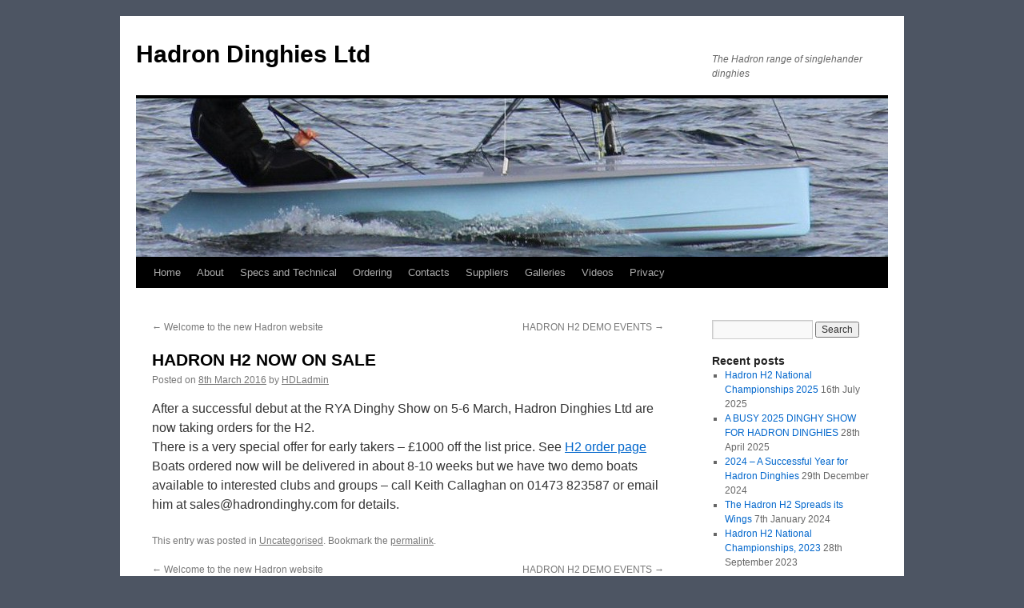

--- FILE ---
content_type: text/html; charset=UTF-8
request_url: https://hadrondinghy.com/hadron-h2-now-on-sale/
body_size: 9620
content:
<!DOCTYPE html>
<html lang="en-GB">
<head>
<meta charset="UTF-8" />
<title>
HADRON H2 NOW ON SALE | Hadron Dinghies Ltd	</title>
<link rel="profile" href="https://gmpg.org/xfn/11" />
<link rel="stylesheet" type="text/css" media="all" href="https://hadrondinghy.com/wp-content/themes/twenty-ten-child/style.css?ver=20230328" />
<link rel="pingback" href="https://hadrondinghy.com/xmlrpc.php">
<meta name='robots' content='max-image-preview:large' />
<link rel="alternate" type="application/rss+xml" title="Hadron Dinghies Ltd &raquo; Feed" href="https://hadrondinghy.com/feed/" />
<link rel="alternate" type="application/rss+xml" title="Hadron Dinghies Ltd &raquo; Comments Feed" href="https://hadrondinghy.com/comments/feed/" />
<link rel="alternate" type="application/rss+xml" title="Hadron Dinghies Ltd &raquo; HADRON H2 NOW ON SALE Comments Feed" href="https://hadrondinghy.com/hadron-h2-now-on-sale/feed/" />
<script type="text/javascript">
window._wpemojiSettings = {"baseUrl":"https:\/\/s.w.org\/images\/core\/emoji\/14.0.0\/72x72\/","ext":".png","svgUrl":"https:\/\/s.w.org\/images\/core\/emoji\/14.0.0\/svg\/","svgExt":".svg","source":{"concatemoji":"https:\/\/hadrondinghy.com\/wp-includes\/js\/wp-emoji-release.min.js?ver=6.2.8"}};
/*! This file is auto-generated */
!function(e,a,t){var n,r,o,i=a.createElement("canvas"),p=i.getContext&&i.getContext("2d");function s(e,t){p.clearRect(0,0,i.width,i.height),p.fillText(e,0,0);e=i.toDataURL();return p.clearRect(0,0,i.width,i.height),p.fillText(t,0,0),e===i.toDataURL()}function c(e){var t=a.createElement("script");t.src=e,t.defer=t.type="text/javascript",a.getElementsByTagName("head")[0].appendChild(t)}for(o=Array("flag","emoji"),t.supports={everything:!0,everythingExceptFlag:!0},r=0;r<o.length;r++)t.supports[o[r]]=function(e){if(p&&p.fillText)switch(p.textBaseline="top",p.font="600 32px Arial",e){case"flag":return s("\ud83c\udff3\ufe0f\u200d\u26a7\ufe0f","\ud83c\udff3\ufe0f\u200b\u26a7\ufe0f")?!1:!s("\ud83c\uddfa\ud83c\uddf3","\ud83c\uddfa\u200b\ud83c\uddf3")&&!s("\ud83c\udff4\udb40\udc67\udb40\udc62\udb40\udc65\udb40\udc6e\udb40\udc67\udb40\udc7f","\ud83c\udff4\u200b\udb40\udc67\u200b\udb40\udc62\u200b\udb40\udc65\u200b\udb40\udc6e\u200b\udb40\udc67\u200b\udb40\udc7f");case"emoji":return!s("\ud83e\udef1\ud83c\udffb\u200d\ud83e\udef2\ud83c\udfff","\ud83e\udef1\ud83c\udffb\u200b\ud83e\udef2\ud83c\udfff")}return!1}(o[r]),t.supports.everything=t.supports.everything&&t.supports[o[r]],"flag"!==o[r]&&(t.supports.everythingExceptFlag=t.supports.everythingExceptFlag&&t.supports[o[r]]);t.supports.everythingExceptFlag=t.supports.everythingExceptFlag&&!t.supports.flag,t.DOMReady=!1,t.readyCallback=function(){t.DOMReady=!0},t.supports.everything||(n=function(){t.readyCallback()},a.addEventListener?(a.addEventListener("DOMContentLoaded",n,!1),e.addEventListener("load",n,!1)):(e.attachEvent("onload",n),a.attachEvent("onreadystatechange",function(){"complete"===a.readyState&&t.readyCallback()})),(e=t.source||{}).concatemoji?c(e.concatemoji):e.wpemoji&&e.twemoji&&(c(e.twemoji),c(e.wpemoji)))}(window,document,window._wpemojiSettings);
</script>
<style type="text/css">
img.wp-smiley,
img.emoji {
	display: inline !important;
	border: none !important;
	box-shadow: none !important;
	height: 1em !important;
	width: 1em !important;
	margin: 0 0.07em !important;
	vertical-align: -0.1em !important;
	background: none !important;
	padding: 0 !important;
}
</style>
	<link rel='stylesheet' id='wp-block-library-css' href='https://hadrondinghy.com/wp-includes/css/dist/block-library/style.min.css?ver=6.2.8' type='text/css' media='all' />
<style id='wp-block-library-theme-inline-css' type='text/css'>
.wp-block-audio figcaption{color:#555;font-size:13px;text-align:center}.is-dark-theme .wp-block-audio figcaption{color:hsla(0,0%,100%,.65)}.wp-block-audio{margin:0 0 1em}.wp-block-code{border:1px solid #ccc;border-radius:4px;font-family:Menlo,Consolas,monaco,monospace;padding:.8em 1em}.wp-block-embed figcaption{color:#555;font-size:13px;text-align:center}.is-dark-theme .wp-block-embed figcaption{color:hsla(0,0%,100%,.65)}.wp-block-embed{margin:0 0 1em}.blocks-gallery-caption{color:#555;font-size:13px;text-align:center}.is-dark-theme .blocks-gallery-caption{color:hsla(0,0%,100%,.65)}.wp-block-image figcaption{color:#555;font-size:13px;text-align:center}.is-dark-theme .wp-block-image figcaption{color:hsla(0,0%,100%,.65)}.wp-block-image{margin:0 0 1em}.wp-block-pullquote{border-bottom:4px solid;border-top:4px solid;color:currentColor;margin-bottom:1.75em}.wp-block-pullquote cite,.wp-block-pullquote footer,.wp-block-pullquote__citation{color:currentColor;font-size:.8125em;font-style:normal;text-transform:uppercase}.wp-block-quote{border-left:.25em solid;margin:0 0 1.75em;padding-left:1em}.wp-block-quote cite,.wp-block-quote footer{color:currentColor;font-size:.8125em;font-style:normal;position:relative}.wp-block-quote.has-text-align-right{border-left:none;border-right:.25em solid;padding-left:0;padding-right:1em}.wp-block-quote.has-text-align-center{border:none;padding-left:0}.wp-block-quote.is-large,.wp-block-quote.is-style-large,.wp-block-quote.is-style-plain{border:none}.wp-block-search .wp-block-search__label{font-weight:700}.wp-block-search__button{border:1px solid #ccc;padding:.375em .625em}:where(.wp-block-group.has-background){padding:1.25em 2.375em}.wp-block-separator.has-css-opacity{opacity:.4}.wp-block-separator{border:none;border-bottom:2px solid;margin-left:auto;margin-right:auto}.wp-block-separator.has-alpha-channel-opacity{opacity:1}.wp-block-separator:not(.is-style-wide):not(.is-style-dots){width:100px}.wp-block-separator.has-background:not(.is-style-dots){border-bottom:none;height:1px}.wp-block-separator.has-background:not(.is-style-wide):not(.is-style-dots){height:2px}.wp-block-table{margin:0 0 1em}.wp-block-table td,.wp-block-table th{word-break:normal}.wp-block-table figcaption{color:#555;font-size:13px;text-align:center}.is-dark-theme .wp-block-table figcaption{color:hsla(0,0%,100%,.65)}.wp-block-video figcaption{color:#555;font-size:13px;text-align:center}.is-dark-theme .wp-block-video figcaption{color:hsla(0,0%,100%,.65)}.wp-block-video{margin:0 0 1em}.wp-block-template-part.has-background{margin-bottom:0;margin-top:0;padding:1.25em 2.375em}
</style>
<link rel='stylesheet' id='classic-theme-styles-css' href='https://hadrondinghy.com/wp-includes/css/classic-themes.min.css?ver=6.2.8' type='text/css' media='all' />
<style id='global-styles-inline-css' type='text/css'>
body{--wp--preset--color--black: #000;--wp--preset--color--cyan-bluish-gray: #abb8c3;--wp--preset--color--white: #fff;--wp--preset--color--pale-pink: #f78da7;--wp--preset--color--vivid-red: #cf2e2e;--wp--preset--color--luminous-vivid-orange: #ff6900;--wp--preset--color--luminous-vivid-amber: #fcb900;--wp--preset--color--light-green-cyan: #7bdcb5;--wp--preset--color--vivid-green-cyan: #00d084;--wp--preset--color--pale-cyan-blue: #8ed1fc;--wp--preset--color--vivid-cyan-blue: #0693e3;--wp--preset--color--vivid-purple: #9b51e0;--wp--preset--color--blue: #0066cc;--wp--preset--color--medium-gray: #666;--wp--preset--color--light-gray: #f1f1f1;--wp--preset--gradient--vivid-cyan-blue-to-vivid-purple: linear-gradient(135deg,rgba(6,147,227,1) 0%,rgb(155,81,224) 100%);--wp--preset--gradient--light-green-cyan-to-vivid-green-cyan: linear-gradient(135deg,rgb(122,220,180) 0%,rgb(0,208,130) 100%);--wp--preset--gradient--luminous-vivid-amber-to-luminous-vivid-orange: linear-gradient(135deg,rgba(252,185,0,1) 0%,rgba(255,105,0,1) 100%);--wp--preset--gradient--luminous-vivid-orange-to-vivid-red: linear-gradient(135deg,rgba(255,105,0,1) 0%,rgb(207,46,46) 100%);--wp--preset--gradient--very-light-gray-to-cyan-bluish-gray: linear-gradient(135deg,rgb(238,238,238) 0%,rgb(169,184,195) 100%);--wp--preset--gradient--cool-to-warm-spectrum: linear-gradient(135deg,rgb(74,234,220) 0%,rgb(151,120,209) 20%,rgb(207,42,186) 40%,rgb(238,44,130) 60%,rgb(251,105,98) 80%,rgb(254,248,76) 100%);--wp--preset--gradient--blush-light-purple: linear-gradient(135deg,rgb(255,206,236) 0%,rgb(152,150,240) 100%);--wp--preset--gradient--blush-bordeaux: linear-gradient(135deg,rgb(254,205,165) 0%,rgb(254,45,45) 50%,rgb(107,0,62) 100%);--wp--preset--gradient--luminous-dusk: linear-gradient(135deg,rgb(255,203,112) 0%,rgb(199,81,192) 50%,rgb(65,88,208) 100%);--wp--preset--gradient--pale-ocean: linear-gradient(135deg,rgb(255,245,203) 0%,rgb(182,227,212) 50%,rgb(51,167,181) 100%);--wp--preset--gradient--electric-grass: linear-gradient(135deg,rgb(202,248,128) 0%,rgb(113,206,126) 100%);--wp--preset--gradient--midnight: linear-gradient(135deg,rgb(2,3,129) 0%,rgb(40,116,252) 100%);--wp--preset--duotone--dark-grayscale: url('#wp-duotone-dark-grayscale');--wp--preset--duotone--grayscale: url('#wp-duotone-grayscale');--wp--preset--duotone--purple-yellow: url('#wp-duotone-purple-yellow');--wp--preset--duotone--blue-red: url('#wp-duotone-blue-red');--wp--preset--duotone--midnight: url('#wp-duotone-midnight');--wp--preset--duotone--magenta-yellow: url('#wp-duotone-magenta-yellow');--wp--preset--duotone--purple-green: url('#wp-duotone-purple-green');--wp--preset--duotone--blue-orange: url('#wp-duotone-blue-orange');--wp--preset--font-size--small: 13px;--wp--preset--font-size--medium: 20px;--wp--preset--font-size--large: 36px;--wp--preset--font-size--x-large: 42px;--wp--preset--spacing--20: 0.44rem;--wp--preset--spacing--30: 0.67rem;--wp--preset--spacing--40: 1rem;--wp--preset--spacing--50: 1.5rem;--wp--preset--spacing--60: 2.25rem;--wp--preset--spacing--70: 3.38rem;--wp--preset--spacing--80: 5.06rem;--wp--preset--shadow--natural: 6px 6px 9px rgba(0, 0, 0, 0.2);--wp--preset--shadow--deep: 12px 12px 50px rgba(0, 0, 0, 0.4);--wp--preset--shadow--sharp: 6px 6px 0px rgba(0, 0, 0, 0.2);--wp--preset--shadow--outlined: 6px 6px 0px -3px rgba(255, 255, 255, 1), 6px 6px rgba(0, 0, 0, 1);--wp--preset--shadow--crisp: 6px 6px 0px rgba(0, 0, 0, 1);}:where(.is-layout-flex){gap: 0.5em;}body .is-layout-flow > .alignleft{float: left;margin-inline-start: 0;margin-inline-end: 2em;}body .is-layout-flow > .alignright{float: right;margin-inline-start: 2em;margin-inline-end: 0;}body .is-layout-flow > .aligncenter{margin-left: auto !important;margin-right: auto !important;}body .is-layout-constrained > .alignleft{float: left;margin-inline-start: 0;margin-inline-end: 2em;}body .is-layout-constrained > .alignright{float: right;margin-inline-start: 2em;margin-inline-end: 0;}body .is-layout-constrained > .aligncenter{margin-left: auto !important;margin-right: auto !important;}body .is-layout-constrained > :where(:not(.alignleft):not(.alignright):not(.alignfull)){max-width: var(--wp--style--global--content-size);margin-left: auto !important;margin-right: auto !important;}body .is-layout-constrained > .alignwide{max-width: var(--wp--style--global--wide-size);}body .is-layout-flex{display: flex;}body .is-layout-flex{flex-wrap: wrap;align-items: center;}body .is-layout-flex > *{margin: 0;}:where(.wp-block-columns.is-layout-flex){gap: 2em;}.has-black-color{color: var(--wp--preset--color--black) !important;}.has-cyan-bluish-gray-color{color: var(--wp--preset--color--cyan-bluish-gray) !important;}.has-white-color{color: var(--wp--preset--color--white) !important;}.has-pale-pink-color{color: var(--wp--preset--color--pale-pink) !important;}.has-vivid-red-color{color: var(--wp--preset--color--vivid-red) !important;}.has-luminous-vivid-orange-color{color: var(--wp--preset--color--luminous-vivid-orange) !important;}.has-luminous-vivid-amber-color{color: var(--wp--preset--color--luminous-vivid-amber) !important;}.has-light-green-cyan-color{color: var(--wp--preset--color--light-green-cyan) !important;}.has-vivid-green-cyan-color{color: var(--wp--preset--color--vivid-green-cyan) !important;}.has-pale-cyan-blue-color{color: var(--wp--preset--color--pale-cyan-blue) !important;}.has-vivid-cyan-blue-color{color: var(--wp--preset--color--vivid-cyan-blue) !important;}.has-vivid-purple-color{color: var(--wp--preset--color--vivid-purple) !important;}.has-black-background-color{background-color: var(--wp--preset--color--black) !important;}.has-cyan-bluish-gray-background-color{background-color: var(--wp--preset--color--cyan-bluish-gray) !important;}.has-white-background-color{background-color: var(--wp--preset--color--white) !important;}.has-pale-pink-background-color{background-color: var(--wp--preset--color--pale-pink) !important;}.has-vivid-red-background-color{background-color: var(--wp--preset--color--vivid-red) !important;}.has-luminous-vivid-orange-background-color{background-color: var(--wp--preset--color--luminous-vivid-orange) !important;}.has-luminous-vivid-amber-background-color{background-color: var(--wp--preset--color--luminous-vivid-amber) !important;}.has-light-green-cyan-background-color{background-color: var(--wp--preset--color--light-green-cyan) !important;}.has-vivid-green-cyan-background-color{background-color: var(--wp--preset--color--vivid-green-cyan) !important;}.has-pale-cyan-blue-background-color{background-color: var(--wp--preset--color--pale-cyan-blue) !important;}.has-vivid-cyan-blue-background-color{background-color: var(--wp--preset--color--vivid-cyan-blue) !important;}.has-vivid-purple-background-color{background-color: var(--wp--preset--color--vivid-purple) !important;}.has-black-border-color{border-color: var(--wp--preset--color--black) !important;}.has-cyan-bluish-gray-border-color{border-color: var(--wp--preset--color--cyan-bluish-gray) !important;}.has-white-border-color{border-color: var(--wp--preset--color--white) !important;}.has-pale-pink-border-color{border-color: var(--wp--preset--color--pale-pink) !important;}.has-vivid-red-border-color{border-color: var(--wp--preset--color--vivid-red) !important;}.has-luminous-vivid-orange-border-color{border-color: var(--wp--preset--color--luminous-vivid-orange) !important;}.has-luminous-vivid-amber-border-color{border-color: var(--wp--preset--color--luminous-vivid-amber) !important;}.has-light-green-cyan-border-color{border-color: var(--wp--preset--color--light-green-cyan) !important;}.has-vivid-green-cyan-border-color{border-color: var(--wp--preset--color--vivid-green-cyan) !important;}.has-pale-cyan-blue-border-color{border-color: var(--wp--preset--color--pale-cyan-blue) !important;}.has-vivid-cyan-blue-border-color{border-color: var(--wp--preset--color--vivid-cyan-blue) !important;}.has-vivid-purple-border-color{border-color: var(--wp--preset--color--vivid-purple) !important;}.has-vivid-cyan-blue-to-vivid-purple-gradient-background{background: var(--wp--preset--gradient--vivid-cyan-blue-to-vivid-purple) !important;}.has-light-green-cyan-to-vivid-green-cyan-gradient-background{background: var(--wp--preset--gradient--light-green-cyan-to-vivid-green-cyan) !important;}.has-luminous-vivid-amber-to-luminous-vivid-orange-gradient-background{background: var(--wp--preset--gradient--luminous-vivid-amber-to-luminous-vivid-orange) !important;}.has-luminous-vivid-orange-to-vivid-red-gradient-background{background: var(--wp--preset--gradient--luminous-vivid-orange-to-vivid-red) !important;}.has-very-light-gray-to-cyan-bluish-gray-gradient-background{background: var(--wp--preset--gradient--very-light-gray-to-cyan-bluish-gray) !important;}.has-cool-to-warm-spectrum-gradient-background{background: var(--wp--preset--gradient--cool-to-warm-spectrum) !important;}.has-blush-light-purple-gradient-background{background: var(--wp--preset--gradient--blush-light-purple) !important;}.has-blush-bordeaux-gradient-background{background: var(--wp--preset--gradient--blush-bordeaux) !important;}.has-luminous-dusk-gradient-background{background: var(--wp--preset--gradient--luminous-dusk) !important;}.has-pale-ocean-gradient-background{background: var(--wp--preset--gradient--pale-ocean) !important;}.has-electric-grass-gradient-background{background: var(--wp--preset--gradient--electric-grass) !important;}.has-midnight-gradient-background{background: var(--wp--preset--gradient--midnight) !important;}.has-small-font-size{font-size: var(--wp--preset--font-size--small) !important;}.has-medium-font-size{font-size: var(--wp--preset--font-size--medium) !important;}.has-large-font-size{font-size: var(--wp--preset--font-size--large) !important;}.has-x-large-font-size{font-size: var(--wp--preset--font-size--x-large) !important;}
.wp-block-navigation a:where(:not(.wp-element-button)){color: inherit;}
:where(.wp-block-columns.is-layout-flex){gap: 2em;}
.wp-block-pullquote{font-size: 1.5em;line-height: 1.6;}
</style>
<link rel='stylesheet' id='parent-style-css' href='https://hadrondinghy.com/wp-content/themes/twentyten/style.css?ver=6.2.8' type='text/css' media='all' />
<link rel='stylesheet' id='child-style-css' href='https://hadrondinghy.com/wp-content/themes/twenty-ten-child/style.css?ver=6.2.8' type='text/css' media='all' />
<link rel='stylesheet' id='twentyten-block-style-css' href='https://hadrondinghy.com/wp-content/themes/twentyten/blocks.css?ver=20190704' type='text/css' media='all' />
<link rel="https://api.w.org/" href="https://hadrondinghy.com/wp-json/" /><link rel="alternate" type="application/json" href="https://hadrondinghy.com/wp-json/wp/v2/posts/135" /><link rel="EditURI" type="application/rsd+xml" title="RSD" href="https://hadrondinghy.com/xmlrpc.php?rsd" />
<link rel="wlwmanifest" type="application/wlwmanifest+xml" href="https://hadrondinghy.com/wp-includes/wlwmanifest.xml" />
<meta name="generator" content="WordPress 6.2.8" />
<link rel="canonical" href="https://hadrondinghy.com/hadron-h2-now-on-sale/" />
<link rel='shortlink' href='https://hadrondinghy.com/?p=135' />
<link rel="alternate" type="application/json+oembed" href="https://hadrondinghy.com/wp-json/oembed/1.0/embed?url=https%3A%2F%2Fhadrondinghy.com%2Fhadron-h2-now-on-sale%2F" />
<link rel="alternate" type="text/xml+oembed" href="https://hadrondinghy.com/wp-json/oembed/1.0/embed?url=https%3A%2F%2Fhadrondinghy.com%2Fhadron-h2-now-on-sale%2F&#038;format=xml" />
	<link rel="preconnect" href="https://fonts.googleapis.com">
	<link rel="preconnect" href="https://fonts.gstatic.com">
	<style type="text/css" id="custom-background-css">
body.custom-background { background-color: #4d5563; }
</style>
	<link rel="icon" href="https://hadrondinghy.com/wp-content/uploads/2016/02/cropped-HADRON2-logo-options-20150428-page-001-32x32.jpg" sizes="32x32" />
<link rel="icon" href="https://hadrondinghy.com/wp-content/uploads/2016/02/cropped-HADRON2-logo-options-20150428-page-001-192x192.jpg" sizes="192x192" />
<link rel="apple-touch-icon" href="https://hadrondinghy.com/wp-content/uploads/2016/02/cropped-HADRON2-logo-options-20150428-page-001-180x180.jpg" />
<meta name="msapplication-TileImage" content="https://hadrondinghy.com/wp-content/uploads/2016/02/cropped-HADRON2-logo-options-20150428-page-001-270x270.jpg" />
		<style type="text/css" id="wp-custom-css">
			* {font-family: Arial, Helvetica, sans-serif}		</style>
			<style id="egf-frontend-styles" type="text/css">
		p {font-family: 'Arial', sans-serif;font-style: normal;font-weight: 400;} h1 {font-family: 'Arial', sans-serif;font-style: normal;font-weight: 400;} h2 {font-family: 'Arial', sans-serif;font-style: normal;font-weight: 400;} h3 {font-family: 'Arial', sans-serif;font-style: normal;font-weight: 400;} h4 {font-family: 'Arial', sans-serif;font-style: normal;font-weight: 400;} h5 {font-family: 'Arial', sans-serif;font-style: normal;font-weight: 400;} h6 {font-family: 'Arial', sans-serif;font-style: normal;font-weight: 400;} 	</style>
	</head>

<body class="post-template-default single single-post postid-135 single-format-standard custom-background">
<svg xmlns="http://www.w3.org/2000/svg" viewBox="0 0 0 0" width="0" height="0" focusable="false" role="none" style="visibility: hidden; position: absolute; left: -9999px; overflow: hidden;" ><defs><filter id="wp-duotone-dark-grayscale"><feColorMatrix color-interpolation-filters="sRGB" type="matrix" values=" .299 .587 .114 0 0 .299 .587 .114 0 0 .299 .587 .114 0 0 .299 .587 .114 0 0 " /><feComponentTransfer color-interpolation-filters="sRGB" ><feFuncR type="table" tableValues="0 0.49803921568627" /><feFuncG type="table" tableValues="0 0.49803921568627" /><feFuncB type="table" tableValues="0 0.49803921568627" /><feFuncA type="table" tableValues="1 1" /></feComponentTransfer><feComposite in2="SourceGraphic" operator="in" /></filter></defs></svg><svg xmlns="http://www.w3.org/2000/svg" viewBox="0 0 0 0" width="0" height="0" focusable="false" role="none" style="visibility: hidden; position: absolute; left: -9999px; overflow: hidden;" ><defs><filter id="wp-duotone-grayscale"><feColorMatrix color-interpolation-filters="sRGB" type="matrix" values=" .299 .587 .114 0 0 .299 .587 .114 0 0 .299 .587 .114 0 0 .299 .587 .114 0 0 " /><feComponentTransfer color-interpolation-filters="sRGB" ><feFuncR type="table" tableValues="0 1" /><feFuncG type="table" tableValues="0 1" /><feFuncB type="table" tableValues="0 1" /><feFuncA type="table" tableValues="1 1" /></feComponentTransfer><feComposite in2="SourceGraphic" operator="in" /></filter></defs></svg><svg xmlns="http://www.w3.org/2000/svg" viewBox="0 0 0 0" width="0" height="0" focusable="false" role="none" style="visibility: hidden; position: absolute; left: -9999px; overflow: hidden;" ><defs><filter id="wp-duotone-purple-yellow"><feColorMatrix color-interpolation-filters="sRGB" type="matrix" values=" .299 .587 .114 0 0 .299 .587 .114 0 0 .299 .587 .114 0 0 .299 .587 .114 0 0 " /><feComponentTransfer color-interpolation-filters="sRGB" ><feFuncR type="table" tableValues="0.54901960784314 0.98823529411765" /><feFuncG type="table" tableValues="0 1" /><feFuncB type="table" tableValues="0.71764705882353 0.25490196078431" /><feFuncA type="table" tableValues="1 1" /></feComponentTransfer><feComposite in2="SourceGraphic" operator="in" /></filter></defs></svg><svg xmlns="http://www.w3.org/2000/svg" viewBox="0 0 0 0" width="0" height="0" focusable="false" role="none" style="visibility: hidden; position: absolute; left: -9999px; overflow: hidden;" ><defs><filter id="wp-duotone-blue-red"><feColorMatrix color-interpolation-filters="sRGB" type="matrix" values=" .299 .587 .114 0 0 .299 .587 .114 0 0 .299 .587 .114 0 0 .299 .587 .114 0 0 " /><feComponentTransfer color-interpolation-filters="sRGB" ><feFuncR type="table" tableValues="0 1" /><feFuncG type="table" tableValues="0 0.27843137254902" /><feFuncB type="table" tableValues="0.5921568627451 0.27843137254902" /><feFuncA type="table" tableValues="1 1" /></feComponentTransfer><feComposite in2="SourceGraphic" operator="in" /></filter></defs></svg><svg xmlns="http://www.w3.org/2000/svg" viewBox="0 0 0 0" width="0" height="0" focusable="false" role="none" style="visibility: hidden; position: absolute; left: -9999px; overflow: hidden;" ><defs><filter id="wp-duotone-midnight"><feColorMatrix color-interpolation-filters="sRGB" type="matrix" values=" .299 .587 .114 0 0 .299 .587 .114 0 0 .299 .587 .114 0 0 .299 .587 .114 0 0 " /><feComponentTransfer color-interpolation-filters="sRGB" ><feFuncR type="table" tableValues="0 0" /><feFuncG type="table" tableValues="0 0.64705882352941" /><feFuncB type="table" tableValues="0 1" /><feFuncA type="table" tableValues="1 1" /></feComponentTransfer><feComposite in2="SourceGraphic" operator="in" /></filter></defs></svg><svg xmlns="http://www.w3.org/2000/svg" viewBox="0 0 0 0" width="0" height="0" focusable="false" role="none" style="visibility: hidden; position: absolute; left: -9999px; overflow: hidden;" ><defs><filter id="wp-duotone-magenta-yellow"><feColorMatrix color-interpolation-filters="sRGB" type="matrix" values=" .299 .587 .114 0 0 .299 .587 .114 0 0 .299 .587 .114 0 0 .299 .587 .114 0 0 " /><feComponentTransfer color-interpolation-filters="sRGB" ><feFuncR type="table" tableValues="0.78039215686275 1" /><feFuncG type="table" tableValues="0 0.94901960784314" /><feFuncB type="table" tableValues="0.35294117647059 0.47058823529412" /><feFuncA type="table" tableValues="1 1" /></feComponentTransfer><feComposite in2="SourceGraphic" operator="in" /></filter></defs></svg><svg xmlns="http://www.w3.org/2000/svg" viewBox="0 0 0 0" width="0" height="0" focusable="false" role="none" style="visibility: hidden; position: absolute; left: -9999px; overflow: hidden;" ><defs><filter id="wp-duotone-purple-green"><feColorMatrix color-interpolation-filters="sRGB" type="matrix" values=" .299 .587 .114 0 0 .299 .587 .114 0 0 .299 .587 .114 0 0 .299 .587 .114 0 0 " /><feComponentTransfer color-interpolation-filters="sRGB" ><feFuncR type="table" tableValues="0.65098039215686 0.40392156862745" /><feFuncG type="table" tableValues="0 1" /><feFuncB type="table" tableValues="0.44705882352941 0.4" /><feFuncA type="table" tableValues="1 1" /></feComponentTransfer><feComposite in2="SourceGraphic" operator="in" /></filter></defs></svg><svg xmlns="http://www.w3.org/2000/svg" viewBox="0 0 0 0" width="0" height="0" focusable="false" role="none" style="visibility: hidden; position: absolute; left: -9999px; overflow: hidden;" ><defs><filter id="wp-duotone-blue-orange"><feColorMatrix color-interpolation-filters="sRGB" type="matrix" values=" .299 .587 .114 0 0 .299 .587 .114 0 0 .299 .587 .114 0 0 .299 .587 .114 0 0 " /><feComponentTransfer color-interpolation-filters="sRGB" ><feFuncR type="table" tableValues="0.098039215686275 1" /><feFuncG type="table" tableValues="0 0.66274509803922" /><feFuncB type="table" tableValues="0.84705882352941 0.41960784313725" /><feFuncA type="table" tableValues="1 1" /></feComponentTransfer><feComposite in2="SourceGraphic" operator="in" /></filter></defs></svg><div id="wrapper" class="hfeed">
	<div id="header">
		<div id="masthead">
			<div id="branding" role="banner">
								<div id="site-title">
					<span>
						<a href="https://hadrondinghy.com/" rel="home">Hadron Dinghies Ltd</a>
					</span>
				</div>
				<div id="site-description">The Hadron range of singlehander dinghies</div>

									<img src="https://hadrondinghy.com/wp-content/uploads/2016/02/cropped-IMG_0300t.jpg" width="940" height="198" alt="" />
								</div><!-- #branding -->

			<div id="access" role="navigation">
								<div class="skip-link screen-reader-text"><a href="#content">Skip to content</a></div>
				<div class="menu-header"><ul id="menu-main-menu" class="menu"><li id="menu-item-45" class="menu-item menu-item-type-custom menu-item-object-custom menu-item-home menu-item-45"><a href="http://hadrondinghy.com/">Home</a></li>
<li id="menu-item-44" class="menu-item menu-item-type-post_type menu-item-object-page menu-item-44"><a href="https://hadrondinghy.com/about/">About</a></li>
<li id="menu-item-41" class="menu-item menu-item-type-post_type menu-item-object-page menu-item-41"><a href="https://hadrondinghy.com/specs-and-technical/">Specs and Technical</a></li>
<li id="menu-item-42" class="menu-item menu-item-type-post_type menu-item-object-page menu-item-42"><a href="https://hadrondinghy.com/ordering/">Ordering</a></li>
<li id="menu-item-43" class="menu-item menu-item-type-post_type menu-item-object-page menu-item-43"><a href="https://hadrondinghy.com/contacts/">Contacts</a></li>
<li id="menu-item-40" class="menu-item menu-item-type-post_type menu-item-object-page menu-item-40"><a href="https://hadrondinghy.com/suppliers/">Suppliers</a></li>
<li id="menu-item-121" class="menu-item menu-item-type-post_type menu-item-object-page menu-item-has-children menu-item-121"><a href="https://hadrondinghy.com/galleries/">Galleries</a>
<ul class="sub-menu">
	<li id="menu-item-122" class="menu-item menu-item-type-post_type menu-item-object-page menu-item-122"><a href="https://hadrondinghy.com/galleries/development/">Development</a></li>
	<li id="menu-item-123" class="menu-item menu-item-type-post_type menu-item-object-page menu-item-123"><a href="https://hadrondinghy.com/galleries/sailing/">Sailing</a></li>
</ul>
</li>
<li id="menu-item-195" class="menu-item menu-item-type-post_type menu-item-object-page menu-item-195"><a href="https://hadrondinghy.com/videos/">Videos</a></li>
<li id="menu-item-787" class="menu-item menu-item-type-post_type menu-item-object-page menu-item-787"><a href="https://hadrondinghy.com/privacy/">Privacy</a></li>
</ul></div>			</div><!-- #access -->
		</div><!-- #masthead -->
	</div><!-- #header -->

	<div id="main">

		<div id="container">
			<div id="content" role="main">

			

				<div id="nav-above" class="navigation">
					<div class="nav-previous"><a href="https://hadrondinghy.com/welcome-to-the-new-hadron-website/" rel="prev"><span class="meta-nav">&larr;</span> Welcome to the new Hadron website</a></div>
					<div class="nav-next"><a href="https://hadrondinghy.com/hadron-h2-demo-events/" rel="next">HADRON H2 DEMO EVENTS <span class="meta-nav">&rarr;</span></a></div>
				</div><!-- #nav-above -->

				<div id="post-135" class="post-135 post type-post status-publish format-standard hentry category-uncategorised">
					<h1 class="entry-title">HADRON H2 NOW ON SALE</h1>

					<div class="entry-meta">
						<span class="meta-prep meta-prep-author">Posted on</span> <a href="https://hadrondinghy.com/hadron-h2-now-on-sale/" title="4:27 pm" rel="bookmark"><span class="entry-date">8th March 2016</span></a> <span class="meta-sep">by</span> <span class="author vcard"><a class="url fn n" href="https://hadrondinghy.com/author/hdladmin/" title="View all posts by HDLadmin">HDLadmin</a></span>					</div><!-- .entry-meta -->

					<div class="entry-content">
						<p>After a successful debut at the RYA Dinghy Show on 5-6 March, Hadron Dinghies Ltd are now taking orders for the H2.<br />
There is a very special offer for early takers &#8211; £1000 off the list price. See <a href="http://hadrondinghy.com/ordering/">H2 order page</a><br />
Boats ordered now will be delivered in about 8-10 weeks but we have two demo boats available to interested clubs and groups &#8211; call Keith Callaghan on 01473 823587 or email him at sales@hadrondinghy.com for details.</p>
											</div><!-- .entry-content -->

		
						<div class="entry-utility">
							This entry was posted in <a href="https://hadrondinghy.com/category/uncategorised/" rel="category tag">Uncategorised</a>. Bookmark the <a href="https://hadrondinghy.com/hadron-h2-now-on-sale/" title="Permalink to HADRON H2 NOW ON SALE" rel="bookmark">permalink</a>.													</div><!-- .entry-utility -->
					</div><!-- #post-135 -->

					<div id="nav-below" class="navigation">
						<div class="nav-previous"><a href="https://hadrondinghy.com/welcome-to-the-new-hadron-website/" rel="prev"><span class="meta-nav">&larr;</span> Welcome to the new Hadron website</a></div>
						<div class="nav-next"><a href="https://hadrondinghy.com/hadron-h2-demo-events/" rel="next">HADRON H2 DEMO EVENTS <span class="meta-nav">&rarr;</span></a></div>
					</div><!-- #nav-below -->

					
			<div id="comments">


			<h3 id="comments-title">
			6 Responses to <em>HADRON H2 NOW ON SALE</em>			</h3>

	
			<ol class="commentlist">
						<li class="comment even thread-even depth-1" id="li-comment-3133">
		<div id="comment-3133">
			<div class="comment-author vcard">
				<img alt='' src='https://secure.gravatar.com/avatar/bf7345a2ce6feace324f16795e887a7b?s=40&#038;d=mm&#038;r=g' srcset='https://secure.gravatar.com/avatar/bf7345a2ce6feace324f16795e887a7b?s=80&#038;d=mm&#038;r=g 2x' class='avatar avatar-40 photo' height='40' width='40' loading='lazy' decoding='async'/>				<cite class="fn">Ray Wines</cite> <span class="says">says:</span>			</div><!-- .comment-author .vcard -->

				
				
			<div class="comment-meta commentmetadata"><a href="https://hadrondinghy.com/hadron-h2-now-on-sale/#comment-3133">
				24th March 2021 at 3:58 am					</a>
									</div><!-- .comment-meta .commentmetadata -->

				<div class="comment-body"><p>Liked your photos and interviews pertaining to the Hadron H2 &#8230; looks to be a great and exciting dinghy; question do you manufacture downunder ?? &#8230;in particular Melbourne.I would love to view and sail one but visiting UK some time away yet&#8230;&#8230; thank you</p>
</div>

				<div class="reply">
				<a rel='nofollow' class='comment-reply-link' href='https://hadrondinghy.com/hadron-h2-now-on-sale/?replytocom=3133#respond' data-commentid="3133" data-postid="135" data-belowelement="comment-3133" data-respondelement="respond" data-replyto="Reply to Ray Wines" aria-label='Reply to Ray Wines'>Reply</a>				</div><!-- .reply -->
			</div><!-- #comment-##  -->

				<ul class="children">
		<li class="comment byuser comment-author-hdladmin bypostauthor odd alt depth-2" id="li-comment-3159">
		<div id="comment-3159">
			<div class="comment-author vcard">
				<img alt='' src='https://secure.gravatar.com/avatar/7044c0dfd4b9700b90f603b98ed6556b?s=40&#038;d=mm&#038;r=g' srcset='https://secure.gravatar.com/avatar/7044c0dfd4b9700b90f603b98ed6556b?s=80&#038;d=mm&#038;r=g 2x' class='avatar avatar-40 photo' height='40' width='40' loading='lazy' decoding='async'/>				<cite class="fn">HDLadmin</cite> <span class="says">says:</span>			</div><!-- .comment-author .vcard -->

				
				
			<div class="comment-meta commentmetadata"><a href="https://hadrondinghy.com/hadron-h2-now-on-sale/#comment-3159">
				2nd May 2021 at 12:10 pm					</a>
									</div><!-- .comment-meta .commentmetadata -->

				<div class="comment-body"><p>Hello Ray,thank you for your kind words about the H2. We are a small UK company and while we might dream of having a global reach that is unfortunately not the case &#8211; yet.</p>
</div>

				<div class="reply">
				<a rel='nofollow' class='comment-reply-link' href='https://hadrondinghy.com/hadron-h2-now-on-sale/?replytocom=3159#respond' data-commentid="3159" data-postid="135" data-belowelement="comment-3159" data-respondelement="respond" data-replyto="Reply to HDLadmin" aria-label='Reply to HDLadmin'>Reply</a>				</div><!-- .reply -->
			</div><!-- #comment-##  -->

				</li><!-- #comment-## -->
</ul><!-- .children -->
</li><!-- #comment-## -->
		<li class="comment even thread-odd thread-alt depth-1" id="li-comment-3398">
		<div id="comment-3398">
			<div class="comment-author vcard">
				<img alt='' src='https://secure.gravatar.com/avatar/8dbfa621aecfa48ee5ae315aa17abe91?s=40&#038;d=mm&#038;r=g' srcset='https://secure.gravatar.com/avatar/8dbfa621aecfa48ee5ae315aa17abe91?s=80&#038;d=mm&#038;r=g 2x' class='avatar avatar-40 photo' height='40' width='40' loading='lazy' decoding='async'/>				<cite class="fn">Stephen Hinton Lever</cite> <span class="says">says:</span>			</div><!-- .comment-author .vcard -->

				
				
			<div class="comment-meta commentmetadata"><a href="https://hadrondinghy.com/hadron-h2-now-on-sale/#comment-3398">
				7th September 2021 at 8:14 pm					</a>
									</div><!-- .comment-meta .commentmetadata -->

				<div class="comment-body"><p>Could you let me know the cost of the boat including trailer trolley both covers etc and also the lead time for delivery?<br />
Thanks<br />
Stephen</p>
</div>

				<div class="reply">
				<a rel='nofollow' class='comment-reply-link' href='https://hadrondinghy.com/hadron-h2-now-on-sale/?replytocom=3398#respond' data-commentid="3398" data-postid="135" data-belowelement="comment-3398" data-respondelement="respond" data-replyto="Reply to Stephen Hinton Lever" aria-label='Reply to Stephen Hinton Lever'>Reply</a>				</div><!-- .reply -->
			</div><!-- #comment-##  -->

				<ul class="children">
		<li class="comment byuser comment-author-hdladmin bypostauthor odd alt depth-2" id="li-comment-3475">
		<div id="comment-3475">
			<div class="comment-author vcard">
				<img alt='' src='https://secure.gravatar.com/avatar/7044c0dfd4b9700b90f603b98ed6556b?s=40&#038;d=mm&#038;r=g' srcset='https://secure.gravatar.com/avatar/7044c0dfd4b9700b90f603b98ed6556b?s=80&#038;d=mm&#038;r=g 2x' class='avatar avatar-40 photo' height='40' width='40' loading='lazy' decoding='async'/>				<cite class="fn">HDLadmin</cite> <span class="says">says:</span>			</div><!-- .comment-author .vcard -->

				
				
			<div class="comment-meta commentmetadata"><a href="https://hadrondinghy.com/hadron-h2-now-on-sale/#comment-3475">
				14th October 2021 at 6:41 pm					</a>
									</div><!-- .comment-meta .commentmetadata -->

				<div class="comment-body"><p>Stephen, thank you for your enquiry. Please see our price list at https:www.hadrondinghy.com/ordering. Ypu can email me at <a href="mailto:keith@hadrondinghy.com">keith@hadrondinghy.com</a> if you have further questions.<br />
Best wishes<br />
Keith Callaghan</p>
</div>

				<div class="reply">
				<a rel='nofollow' class='comment-reply-link' href='https://hadrondinghy.com/hadron-h2-now-on-sale/?replytocom=3475#respond' data-commentid="3475" data-postid="135" data-belowelement="comment-3475" data-respondelement="respond" data-replyto="Reply to HDLadmin" aria-label='Reply to HDLadmin'>Reply</a>				</div><!-- .reply -->
			</div><!-- #comment-##  -->

				</li><!-- #comment-## -->
</ul><!-- .children -->
</li><!-- #comment-## -->
		<li class="comment even thread-even depth-1" id="li-comment-3415">
		<div id="comment-3415">
			<div class="comment-author vcard">
				<img alt='' src='https://secure.gravatar.com/avatar/0b099037c6dcf8dce8bd056f636ea8e8?s=40&#038;d=mm&#038;r=g' srcset='https://secure.gravatar.com/avatar/0b099037c6dcf8dce8bd056f636ea8e8?s=80&#038;d=mm&#038;r=g 2x' class='avatar avatar-40 photo' height='40' width='40' loading='lazy' decoding='async'/>				<cite class="fn">Jacques KOPFF</cite> <span class="says">says:</span>			</div><!-- .comment-author .vcard -->

				
				
			<div class="comment-meta commentmetadata"><a href="https://hadrondinghy.com/hadron-h2-now-on-sale/#comment-3415">
				12th September 2021 at 7:34 pm					</a>
									</div><!-- .comment-meta .commentmetadata -->

				<div class="comment-body"><p>I&#8217;m interested in H2 whose concept pleases me.<br />
Please what is the price and which delay for Les Sables d&#8217;Olonne 85100, in France ?</p>
<p>Jacques KOPFF<br />
470 FRA 3828, 8328 and 9228</p>
</div>

				<div class="reply">
				<a rel='nofollow' class='comment-reply-link' href='https://hadrondinghy.com/hadron-h2-now-on-sale/?replytocom=3415#respond' data-commentid="3415" data-postid="135" data-belowelement="comment-3415" data-respondelement="respond" data-replyto="Reply to Jacques KOPFF" aria-label='Reply to Jacques KOPFF'>Reply</a>				</div><!-- .reply -->
			</div><!-- #comment-##  -->

				<ul class="children">
		<li class="comment byuser comment-author-hdladmin bypostauthor odd alt depth-2" id="li-comment-3476">
		<div id="comment-3476">
			<div class="comment-author vcard">
				<img alt='' src='https://secure.gravatar.com/avatar/7044c0dfd4b9700b90f603b98ed6556b?s=40&#038;d=mm&#038;r=g' srcset='https://secure.gravatar.com/avatar/7044c0dfd4b9700b90f603b98ed6556b?s=80&#038;d=mm&#038;r=g 2x' class='avatar avatar-40 photo' height='40' width='40' loading='lazy' decoding='async'/>				<cite class="fn">HDLadmin</cite> <span class="says">says:</span>			</div><!-- .comment-author .vcard -->

				
				
			<div class="comment-meta commentmetadata"><a href="https://hadrondinghy.com/hadron-h2-now-on-sale/#comment-3476">
				14th October 2021 at 6:44 pm					</a>
									</div><!-- .comment-meta .commentmetadata -->

				<div class="comment-body"><p>Hello Jacques, and thank you for your interest in the Hadron H2. Due to high demand, we cannot supply a new H2 until the end of 2022. Exporting to Europe has become much more difficult since Brexit and we are reluctant to do this. Prices are available at <a href="https://www.hadrondinghy.com/ordering" rel="nofollow ugc">https://www.hadrondinghy.com/ordering</a>.</p>
</div>

				<div class="reply">
				<a rel='nofollow' class='comment-reply-link' href='https://hadrondinghy.com/hadron-h2-now-on-sale/?replytocom=3476#respond' data-commentid="3476" data-postid="135" data-belowelement="comment-3476" data-respondelement="respond" data-replyto="Reply to HDLadmin" aria-label='Reply to HDLadmin'>Reply</a>				</div><!-- .reply -->
			</div><!-- #comment-##  -->

				</li><!-- #comment-## -->
</ul><!-- .children -->
</li><!-- #comment-## -->
			</ol>

	
	

	<div id="respond" class="comment-respond">
		<h3 id="reply-title" class="comment-reply-title">Leave a Reply <small><a rel="nofollow" id="cancel-comment-reply-link" href="/hadron-h2-now-on-sale/#respond" style="display:none;">Cancel reply</a></small></h3><form action="https://hadrondinghy.com/wp-comments-post.php" method="post" id="commentform" class="comment-form"><p class="comment-notes"><span id="email-notes">Your email address will not be published.</span> <span class="required-field-message">Required fields are marked <span class="required">*</span></span></p><p class="comment-form-comment"><label for="comment">Comment <span class="required">*</span></label> <textarea id="comment" name="comment" cols="45" rows="8" maxlength="65525" required="required"></textarea></p><p class="comment-form-author"><label for="author">Name <span class="required">*</span></label> <input id="author" name="author" type="text" value="" size="30" maxlength="245" autocomplete="name" required="required" /></p>
<p class="comment-form-email"><label for="email">Email <span class="required">*</span></label> <input id="email" name="email" type="text" value="" size="30" maxlength="100" aria-describedby="email-notes" autocomplete="email" required="required" /></p>
<p class="comment-form-url"><label for="url">Website</label> <input id="url" name="url" type="text" value="" size="30" maxlength="200" autocomplete="url" /></p>
<p class="comment-form-cookies-consent"><input id="wp-comment-cookies-consent" name="wp-comment-cookies-consent" type="checkbox" value="yes" /> <label for="wp-comment-cookies-consent">Save my name, email, and website in this browser for the next time I comment.</label></p>
<p class="form-submit"><input name="submit" type="submit" id="submit" class="submit" value="Post Comment" /> <input type='hidden' name='comment_post_ID' value='135' id='comment_post_ID' />
<input type='hidden' name='comment_parent' id='comment_parent' value='0' />
</p><p style="display: none;"><input type="hidden" id="akismet_comment_nonce" name="akismet_comment_nonce" value="0b890ffedf" /></p><p style="display: none !important;"><label>&#916;<textarea name="ak_hp_textarea" cols="45" rows="8" maxlength="100"></textarea></label><input type="hidden" id="ak_js_1" name="ak_js" value="97"/><script>document.getElementById( "ak_js_1" ).setAttribute( "value", ( new Date() ).getTime() );</script></p></form>	</div><!-- #respond -->
	<p class="akismet_comment_form_privacy_notice">This site uses Akismet to reduce spam. <a href="https://akismet.com/privacy/" target="_blank" rel="nofollow noopener">Learn how your comment data is processed</a>.</p>
</div><!-- #comments -->

	
			</div><!-- #content -->
		</div><!-- #container -->


		<div id="primary" class="widget-area" role="complementary">
			<ul class="xoxo">

<li id="search-2" class="widget-container widget_search"><form role="search" method="get" id="searchform" class="searchform" action="https://hadrondinghy.com/">
				<div>
					<label class="screen-reader-text" for="s">Search for:</label>
					<input type="text" value="" name="s" id="s" />
					<input type="submit" id="searchsubmit" value="Search" />
				</div>
			</form></li>
		<li id="recent-posts-2" class="widget-container widget_recent_entries">
		<h3 class="widget-title">Recent posts</h3>
		<ul>
											<li>
					<a href="https://hadrondinghy.com/hadron-h2-national-championships-2025/">Hadron H2 National Championships 2025</a>
											<span class="post-date">16th July 2025</span>
									</li>
											<li>
					<a href="https://hadrondinghy.com/a-busy-2025-dinghy-show-for-hadron-dinghies/">A BUSY 2025 DINGHY SHOW FOR HADRON DINGHIES</a>
											<span class="post-date">28th April 2025</span>
									</li>
											<li>
					<a href="https://hadrondinghy.com/2024-a-successful-year-for-hadron-dinghies/">2024 &#8211; A Successful Year for Hadron Dinghies</a>
											<span class="post-date">29th December 2024</span>
									</li>
											<li>
					<a href="https://hadrondinghy.com/the-hadron-h2-spreads-its-wings/">The Hadron H2 Spreads its Wings</a>
											<span class="post-date">7th January 2024</span>
									</li>
											<li>
					<a href="https://hadrondinghy.com/hadron-h2-national-championships-2023/">Hadron H2 National Championships, 2023</a>
											<span class="post-date">28th September 2023</span>
									</li>
					</ul>

		</li><li id="media_image-3" class="widget-container widget_media_image"><img width="128" height="128" src="https://hadrondinghy.com/wp-content/uploads/2016/02/cropped-HADRON2-logo-options-20150428-page-001-150x150.jpg" class="image wp-image-55 aligncenter attachment-128x128 size-128x128" alt="" decoding="async" loading="lazy" style="max-width: 100%; height: auto;" srcset="https://hadrondinghy.com/wp-content/uploads/2016/02/cropped-HADRON2-logo-options-20150428-page-001-150x150.jpg 150w, https://hadrondinghy.com/wp-content/uploads/2016/02/cropped-HADRON2-logo-options-20150428-page-001-300x300.jpg 300w, https://hadrondinghy.com/wp-content/uploads/2016/02/cropped-HADRON2-logo-options-20150428-page-001-270x270.jpg 270w, https://hadrondinghy.com/wp-content/uploads/2016/02/cropped-HADRON2-logo-options-20150428-page-001-192x192.jpg 192w, https://hadrondinghy.com/wp-content/uploads/2016/02/cropped-HADRON2-logo-options-20150428-page-001-180x180.jpg 180w, https://hadrondinghy.com/wp-content/uploads/2016/02/cropped-HADRON2-logo-options-20150428-page-001-32x32.jpg 32w, https://hadrondinghy.com/wp-content/uploads/2016/02/cropped-HADRON2-logo-options-20150428-page-001.jpg 512w" sizes="(max-width: 128px) 100vw, 128px" /></li>			</ul>
		</div><!-- #primary .widget-area -->

	</div><!-- #main -->

	<div id="footer" role="contentinfo">
		<div id="colophon">



			<div id="site-info">
				<a href="https://hadrondinghy.com/" rel="home">
					Hadron Dinghies Ltd				</a>
							</div><!-- #site-info -->

			<div id="site-generator">
								<a href="https://wordpress.org/" class="imprint" title="Semantic Personal Publishing Platform">
					Proudly powered by WordPress.				</a>
			</div><!-- #site-generator -->

		</div><!-- #colophon -->
	</div><!-- #footer -->

</div><!-- #wrapper -->

<script type='text/javascript' src='https://hadrondinghy.com/wp-includes/js/comment-reply.min.js?ver=6.2.8' id='comment-reply-js'></script>
<script defer type='text/javascript' src='https://hadrondinghy.com/wp-content/plugins/akismet/_inc/akismet-frontend.js?ver=1691236879' id='akismet-frontend-js'></script>
</body>
</html>


--- FILE ---
content_type: text/css
request_url: https://hadrondinghy.com/wp-content/themes/twenty-ten-child/style.css?ver=20230328
body_size: 50
content:
/*
Theme Name:     Twenty Ten Child
Description:    
Author:         HDLadmin
Template:       twentyten

(optional values you can add: Theme URI, Author URI, Version, License, License URI, Tags, Text Domain)
*/


--- FILE ---
content_type: text/css
request_url: https://hadrondinghy.com/wp-content/themes/twenty-ten-child/style.css?ver=6.2.8
body_size: 50
content:
/*
Theme Name:     Twenty Ten Child
Description:    
Author:         HDLadmin
Template:       twentyten

(optional values you can add: Theme URI, Author URI, Version, License, License URI, Tags, Text Domain)
*/
